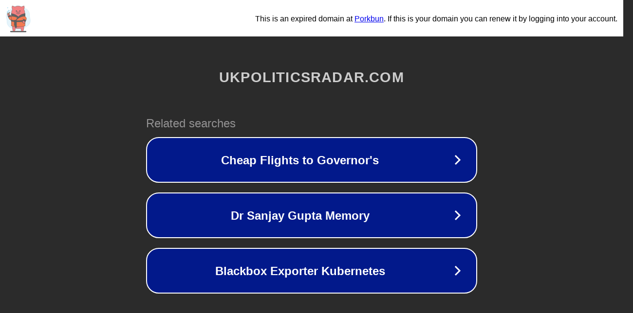

--- FILE ---
content_type: text/html; charset=utf-8
request_url: http://ky.ukpoliticsradar.com/sitemap_25.xml
body_size: 1086
content:
<!doctype html>
<html data-adblockkey="MFwwDQYJKoZIhvcNAQEBBQADSwAwSAJBANDrp2lz7AOmADaN8tA50LsWcjLFyQFcb/P2Txc58oYOeILb3vBw7J6f4pamkAQVSQuqYsKx3YzdUHCvbVZvFUsCAwEAAQ==_JEo61UTsMQEyC2xQYvEF+iQZPS4gSe38XeQ0OqeAjE2CAeqM+hbWpoElbEQW1h1PhInb3u662DlXg72W3rpwVg==" lang="en" style="background: #2B2B2B;">
<head>
    <meta charset="utf-8">
    <meta name="viewport" content="width=device-width, initial-scale=1">
    <link rel="icon" href="[data-uri]">
    <link rel="preconnect" href="https://www.google.com" crossorigin>
</head>
<body>
<div id="target" style="opacity: 0"></div>
<script>window.park = "[base64]";</script>
<script src="/bGklAokfx.js"></script>
</body>
</html>
